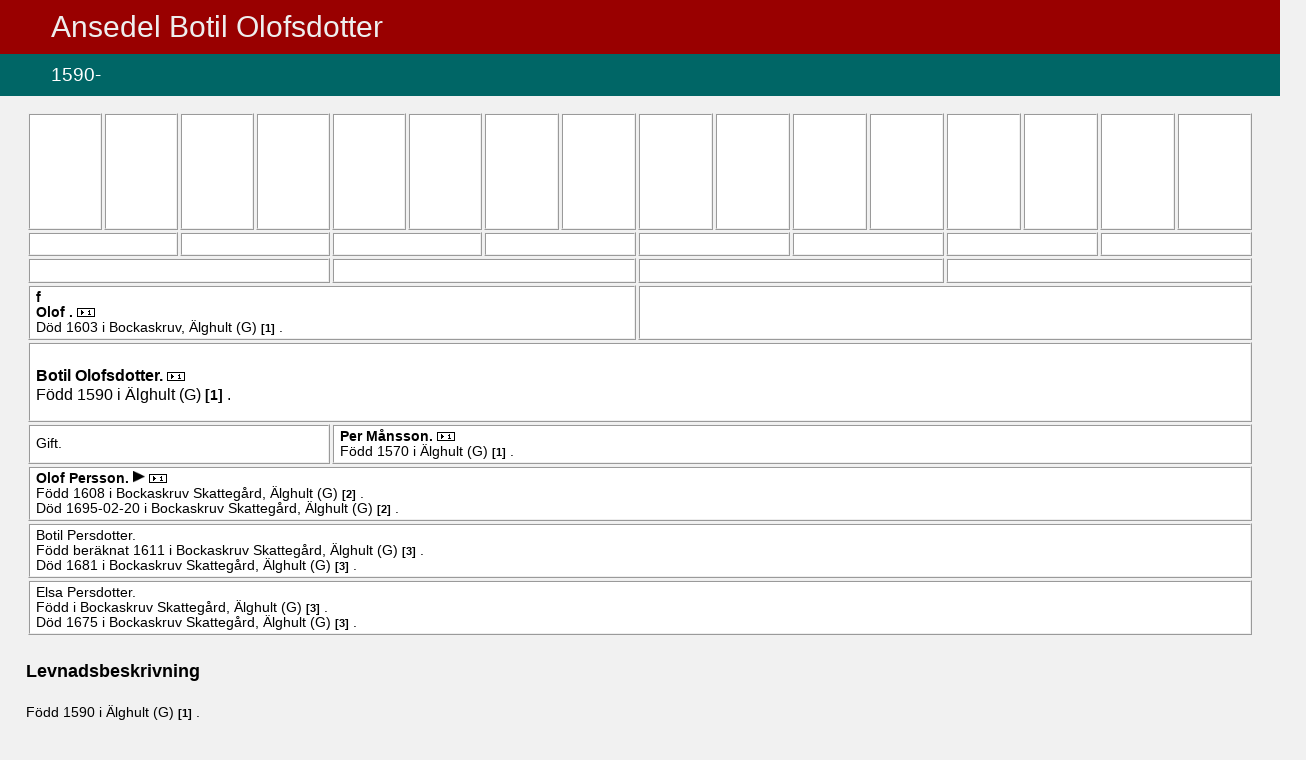

--- FILE ---
content_type: text/html
request_url: https://ewaldsson.com/Ny%20mapp/Ny%20mapp/Html/000/001/445.htm
body_size: 1377
content:
<!DOCTYPE HTML>
<HTML Lang="sv">
<HEAD>
<META http-equiv="Content-Type" content="text/html; charset=UTF-8">
<META name="Template_name" content="DISGEN 09">
<META name="Template_file" content="OversiktAn4">
<META name="Issuedate" content="200222">
<META name="Keywords" content="Sl&auml;ktforskning, R&ouml;tter, Ansedel, Antavla">
<META name="Description" content="Ansedel Botil   Olofsdotter">
<META name="Viewport" content="width=device-width, initial-scale=1.0">
<TITLE>
Ansedel Botil   Olofsdotter
</TITLE>
<LINK rel="stylesheet" HREF="../../screen.css" type="text/css" media="screen">
<LINK rel="stylesheet" HREF="../../print.css" type="text/css" media="print">
</HEAD>
<BODY>
<H1>
Ansedel Botil <EM CLASS="tn"></EM>  <EM CLASS="en">Olofsdotter</EM>
</H1>
<H2>1590-</H2>
<TABLE CLASS="antavla">
<TR>
<TD CLASS="ffff">
&nbsp;
</TD>
<TD CLASS="fffm">
&nbsp;
</TD>
<TD CLASS="ffmf">
&nbsp;
</TD>
<TD CLASS="ffmm">
&nbsp;
</TD>
<TD CLASS="fmff">
&nbsp;
</TD>
<TD CLASS="fmfm">
&nbsp;
</TD>
<TD CLASS="fmmf">
&nbsp;
</TD>
<TD CLASS="fmmm">
&nbsp;
</TD>
<TD CLASS="mfff">
&nbsp;
</TD>
<TD CLASS="mffm">
&nbsp;
</TD>
<TD CLASS="mfmf">
&nbsp;
</TD>
<TD CLASS="mfmm">
&nbsp;
</TD>
<TD CLASS="mmff">
&nbsp;
</TD>
<TD CLASS="mmfm">
&nbsp;
</TD>
<TD CLASS="mmmf">
&nbsp;
</TD>
<TD CLASS="mmmm">
&nbsp;
</TD>
</TR>
<TR>
<TD CLASS="fff" colspan="2">
&nbsp;
</TD>
<TD CLASS="ffm" colspan="2">
&nbsp;
</TD>
<TD CLASS="fmf" colspan="2">
&nbsp;
</TD>
<TD CLASS="fmm" colspan="2">
&nbsp;
</TD>
<TD CLASS="mff" colspan="2">
&nbsp;
</TD>
<TD CLASS="mfm" colspan="2">
&nbsp;
</TD>
<TD CLASS="mmf" colspan="2">
&nbsp;
</TD>
<TD CLASS="mmm" colspan="2">
&nbsp;
</TD>
</TR>
<TR>
<TD CLASS="ff" colspan="4">
&nbsp;
</TD>
<TD CLASS="fm" colspan="4">
&nbsp;
</TD>
<TD CLASS="mf" colspan="4">
&nbsp;
</TD>
<TD CLASS="mm" colspan="4">
&nbsp;
</TD>
</TR>
<TR>
<TD CLASS="f" colspan="8">
<EM CLASS="ffmm">
F
</EM>
<BR>

<A HREF="../../000/003/439.htm" TITLE="Olof   ">
Olof <EM CLASS="tn"></EM>  <EM CLASS="en"></EM>.
</A>
<A HREF="../../11-1832.htm#110">
<IMG CLASS="tavla" SRC="../../pictures/symbols/tavla1.gif" TITLE="Antavla Karl Albert Herman* Johansson" ALT="tavla1.gif">
</A>
<BR>
D&ouml;d
1603
i Bockaskruv, &Auml;lghult (G)
<A CLASS="kellref" HREF="#kella">1</A>
.
  
</TD>
<TD CLASS="m" colspan="8">
&nbsp;
</TD>
</TR>
<TR>
<TD CLASS="proband" colspan="16">
<DIV CLASS="person">
<EM CLASS="ffmm">

</EM>
<BR>

<A HREF="../../000/001/445.htm" TITLE="Botil   Olofsdotter">
Botil <EM CLASS="tn"></EM>  <EM CLASS="en">Olofsdotter</EM>.
</A>
<A HREF="../../11-1832.htm#109">
<IMG CLASS="tavla" SRC="../../pictures/symbols/tavla1.gif" TITLE="Antavla Karl Albert Herman* Johansson" ALT="tavla1.gif">
</A>
<BR>
F&ouml;dd
1590
i &Auml;lghult (G)
<A CLASS="kellref" HREF="#kella">1</A>
.
  
</DIV>
</TD>
</TR>
<TR>
<TD CLASS="person_0" colspan="4">
Gift.
<BR>
</TD>
<TD CLASS="person_1" colspan="12">
<A ID="648"></A>
<A HREF="../../000/001/852.htm" TITLE="Per   M&aring;nsson">
Per <EM CLASS="tn"></EM>  <EM CLASS="en">M&aring;nsson</EM>.
</A>
<A HREF="../../11-1832.htm#108">
<IMG CLASS="tavla" SRC="../../pictures/symbols/tavla1.gif" TITLE="Antavla Karl Albert Herman* Johansson" ALT="tavla1.gif">
</A>
<BR>
F&ouml;dd
1570
i &Auml;lghult (G)
<A CLASS="kellref" HREF="#kella">1</A>
.
<BR>
</TD>
</TR>
<TR>
<TD CLASS="person_2" colspan="16">
<A ID="649"></A>
<A HREF="../../000/001/842.htm" TITLE="Olof   Persson">
Olof <EM CLASS="tn"></EM>  <EM CLASS="en">Persson</EM>.
</A>
<IMG CLASS="genarrow" SRC="../../pictures/symbols/rightarrow.png" TITLE="rightarrow" ALT="rightarrow.png">
<A HREF="../../11-1832.htm#107">
<IMG CLASS="tavla" SRC="../../pictures/symbols/tavla1.gif" TITLE="Antavla Karl Albert Herman* Johansson" ALT="tavla1.gif">
</A>
<BR>
F&ouml;dd
1608
i Bockaskruv Skatteg&aring;rd, &Auml;lghult (G)
<A CLASS="kellref" HREF="#kella">2</A>
.
<BR>
D&ouml;d
1695-02-20
i Bockaskruv Skatteg&aring;rd, &Auml;lghult (G)
<A CLASS="kellref" HREF="#kella">2</A>
.
<BR>
</TD>
<TR>
<TD CLASS="person_2" colspan="16">
<A ID="650"></A>
Botil <EM CLASS="tn"></EM>  <EM CLASS="en">Persdotter</EM>.
<BR>
F&ouml;dd
ber&auml;knat 1611
i Bockaskruv Skatteg&aring;rd, &Auml;lghult (G)
<A CLASS="kellref" HREF="#kella">3</A>
.
<BR>
D&ouml;d
1681
i Bockaskruv Skatteg&aring;rd, &Auml;lghult (G)
<A CLASS="kellref" HREF="#kella">3</A>
.
<BR>
</TD>
<TR>
<TD CLASS="person_2" colspan="16">
<A ID="651"></A>
Elsa <EM CLASS="tn"></EM>  <EM CLASS="en">Persdotter</EM>.
<BR>
F&ouml;dd
i Bockaskruv Skatteg&aring;rd, &Auml;lghult (G)
<A CLASS="kellref" HREF="#kella">3</A>
.
<BR>
D&ouml;d
1675
i Bockaskruv Skatteg&aring;rd, &Auml;lghult (G)
<A CLASS="kellref" HREF="#kella">3</A>
.
<BR>
</TD>
</TABLE>
<DIV CLASS="ansedel">
<H4>
Levnadsbeskrivning
</H4>
<DIV CLASS="notis">
F&ouml;dd
1590
i &Auml;lghult (G)
<A CLASS="kellref" HREF="#kella">1</A>
.
<BR>
</DIV>
<DIV CLASS="notis">
F&ouml;dd
1590
i &Auml;lghult (G)
<A CLASS="kellref" HREF="#kella">1</A>
.
<BR>
</DIV>
<BR>
<P  ID="kella" CLASS="kella">
K&auml;llor
</P>
<P CLASS="kelltext">
<OL>
<LI CLASS="kella">
Liss-Eric Bj&ouml;rkman: "Fr&aring;n g&aring;rd och by i &Auml;lghult"
</LI>
<LI CLASS="kella">
GID 444.46.57100; CI:1 sid 73
</LI>
<LI CLASS="kella">
Liss-Eric Bj&ouml;rkman: "Fr&aring;n g&aring;rd och by i &Auml;lghult",
</LI>
</OL>
</DIV>
<UL CLASS="nav">
<LI>
<A HREF="../../2-1.htm">
Personregister
</A>
</LI>
<LI>
<A HREF="../../3-1.htm">
Efternamnsregister
</A>
</LI>
<LI>
<A HREF="../../4-1.htm">
Ortsregister
</A>
</LI>
<LI>
<A HREF="../../about.htm">
<IMG CLASS="info" SRC="../../pictures/symbols/info.png" ALT="Info" Title="Teckenf&ouml;rklaring">
</A>
</LI>
</UL>
<P CLASS="sidfot">
e-mejl: virde@ewaldsson.com

Framst&auml;lld 2023-02-01 av <A href="mailto:virde@ewaldsson.com">S&ouml;ren Ewaldsson</A> med hj&auml;lp av <A href="http://www.dis.se" target="_blank">Disgen</A> version 2021. <br><A href="http://www.ewaldsson.com" target="_top">Startsida</A>.
</P>
</BODY>
</HTML>
